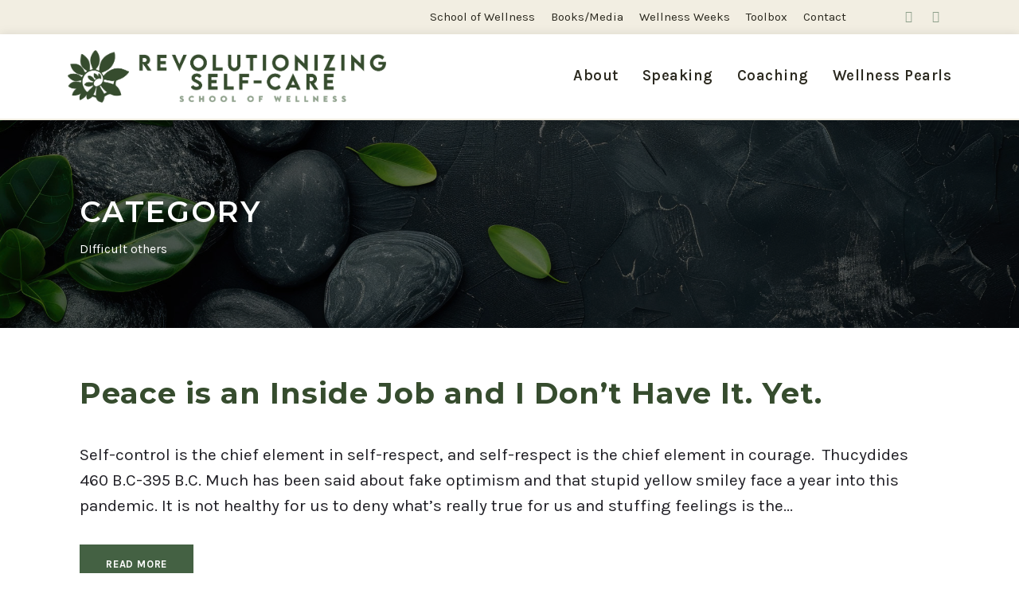

--- FILE ---
content_type: text/html; charset=utf-8
request_url: https://www.google.com/recaptcha/api2/anchor?ar=1&k=6LfHrSkUAAAAAPnKk5cT6JuKlKPzbwyTYuO8--Vr&co=aHR0cHM6Ly93d3cuZWlsZWVub2dyYWR5Lm5ldDo0NDM.&hl=en&v=9TiwnJFHeuIw_s0wSd3fiKfN&size=invisible&anchor-ms=20000&execute-ms=30000&cb=6gcxppqjdknf
body_size: 48591
content:
<!DOCTYPE HTML><html dir="ltr" lang="en"><head><meta http-equiv="Content-Type" content="text/html; charset=UTF-8">
<meta http-equiv="X-UA-Compatible" content="IE=edge">
<title>reCAPTCHA</title>
<style type="text/css">
/* cyrillic-ext */
@font-face {
  font-family: 'Roboto';
  font-style: normal;
  font-weight: 400;
  font-stretch: 100%;
  src: url(//fonts.gstatic.com/s/roboto/v48/KFO7CnqEu92Fr1ME7kSn66aGLdTylUAMa3GUBHMdazTgWw.woff2) format('woff2');
  unicode-range: U+0460-052F, U+1C80-1C8A, U+20B4, U+2DE0-2DFF, U+A640-A69F, U+FE2E-FE2F;
}
/* cyrillic */
@font-face {
  font-family: 'Roboto';
  font-style: normal;
  font-weight: 400;
  font-stretch: 100%;
  src: url(//fonts.gstatic.com/s/roboto/v48/KFO7CnqEu92Fr1ME7kSn66aGLdTylUAMa3iUBHMdazTgWw.woff2) format('woff2');
  unicode-range: U+0301, U+0400-045F, U+0490-0491, U+04B0-04B1, U+2116;
}
/* greek-ext */
@font-face {
  font-family: 'Roboto';
  font-style: normal;
  font-weight: 400;
  font-stretch: 100%;
  src: url(//fonts.gstatic.com/s/roboto/v48/KFO7CnqEu92Fr1ME7kSn66aGLdTylUAMa3CUBHMdazTgWw.woff2) format('woff2');
  unicode-range: U+1F00-1FFF;
}
/* greek */
@font-face {
  font-family: 'Roboto';
  font-style: normal;
  font-weight: 400;
  font-stretch: 100%;
  src: url(//fonts.gstatic.com/s/roboto/v48/KFO7CnqEu92Fr1ME7kSn66aGLdTylUAMa3-UBHMdazTgWw.woff2) format('woff2');
  unicode-range: U+0370-0377, U+037A-037F, U+0384-038A, U+038C, U+038E-03A1, U+03A3-03FF;
}
/* math */
@font-face {
  font-family: 'Roboto';
  font-style: normal;
  font-weight: 400;
  font-stretch: 100%;
  src: url(//fonts.gstatic.com/s/roboto/v48/KFO7CnqEu92Fr1ME7kSn66aGLdTylUAMawCUBHMdazTgWw.woff2) format('woff2');
  unicode-range: U+0302-0303, U+0305, U+0307-0308, U+0310, U+0312, U+0315, U+031A, U+0326-0327, U+032C, U+032F-0330, U+0332-0333, U+0338, U+033A, U+0346, U+034D, U+0391-03A1, U+03A3-03A9, U+03B1-03C9, U+03D1, U+03D5-03D6, U+03F0-03F1, U+03F4-03F5, U+2016-2017, U+2034-2038, U+203C, U+2040, U+2043, U+2047, U+2050, U+2057, U+205F, U+2070-2071, U+2074-208E, U+2090-209C, U+20D0-20DC, U+20E1, U+20E5-20EF, U+2100-2112, U+2114-2115, U+2117-2121, U+2123-214F, U+2190, U+2192, U+2194-21AE, U+21B0-21E5, U+21F1-21F2, U+21F4-2211, U+2213-2214, U+2216-22FF, U+2308-230B, U+2310, U+2319, U+231C-2321, U+2336-237A, U+237C, U+2395, U+239B-23B7, U+23D0, U+23DC-23E1, U+2474-2475, U+25AF, U+25B3, U+25B7, U+25BD, U+25C1, U+25CA, U+25CC, U+25FB, U+266D-266F, U+27C0-27FF, U+2900-2AFF, U+2B0E-2B11, U+2B30-2B4C, U+2BFE, U+3030, U+FF5B, U+FF5D, U+1D400-1D7FF, U+1EE00-1EEFF;
}
/* symbols */
@font-face {
  font-family: 'Roboto';
  font-style: normal;
  font-weight: 400;
  font-stretch: 100%;
  src: url(//fonts.gstatic.com/s/roboto/v48/KFO7CnqEu92Fr1ME7kSn66aGLdTylUAMaxKUBHMdazTgWw.woff2) format('woff2');
  unicode-range: U+0001-000C, U+000E-001F, U+007F-009F, U+20DD-20E0, U+20E2-20E4, U+2150-218F, U+2190, U+2192, U+2194-2199, U+21AF, U+21E6-21F0, U+21F3, U+2218-2219, U+2299, U+22C4-22C6, U+2300-243F, U+2440-244A, U+2460-24FF, U+25A0-27BF, U+2800-28FF, U+2921-2922, U+2981, U+29BF, U+29EB, U+2B00-2BFF, U+4DC0-4DFF, U+FFF9-FFFB, U+10140-1018E, U+10190-1019C, U+101A0, U+101D0-101FD, U+102E0-102FB, U+10E60-10E7E, U+1D2C0-1D2D3, U+1D2E0-1D37F, U+1F000-1F0FF, U+1F100-1F1AD, U+1F1E6-1F1FF, U+1F30D-1F30F, U+1F315, U+1F31C, U+1F31E, U+1F320-1F32C, U+1F336, U+1F378, U+1F37D, U+1F382, U+1F393-1F39F, U+1F3A7-1F3A8, U+1F3AC-1F3AF, U+1F3C2, U+1F3C4-1F3C6, U+1F3CA-1F3CE, U+1F3D4-1F3E0, U+1F3ED, U+1F3F1-1F3F3, U+1F3F5-1F3F7, U+1F408, U+1F415, U+1F41F, U+1F426, U+1F43F, U+1F441-1F442, U+1F444, U+1F446-1F449, U+1F44C-1F44E, U+1F453, U+1F46A, U+1F47D, U+1F4A3, U+1F4B0, U+1F4B3, U+1F4B9, U+1F4BB, U+1F4BF, U+1F4C8-1F4CB, U+1F4D6, U+1F4DA, U+1F4DF, U+1F4E3-1F4E6, U+1F4EA-1F4ED, U+1F4F7, U+1F4F9-1F4FB, U+1F4FD-1F4FE, U+1F503, U+1F507-1F50B, U+1F50D, U+1F512-1F513, U+1F53E-1F54A, U+1F54F-1F5FA, U+1F610, U+1F650-1F67F, U+1F687, U+1F68D, U+1F691, U+1F694, U+1F698, U+1F6AD, U+1F6B2, U+1F6B9-1F6BA, U+1F6BC, U+1F6C6-1F6CF, U+1F6D3-1F6D7, U+1F6E0-1F6EA, U+1F6F0-1F6F3, U+1F6F7-1F6FC, U+1F700-1F7FF, U+1F800-1F80B, U+1F810-1F847, U+1F850-1F859, U+1F860-1F887, U+1F890-1F8AD, U+1F8B0-1F8BB, U+1F8C0-1F8C1, U+1F900-1F90B, U+1F93B, U+1F946, U+1F984, U+1F996, U+1F9E9, U+1FA00-1FA6F, U+1FA70-1FA7C, U+1FA80-1FA89, U+1FA8F-1FAC6, U+1FACE-1FADC, U+1FADF-1FAE9, U+1FAF0-1FAF8, U+1FB00-1FBFF;
}
/* vietnamese */
@font-face {
  font-family: 'Roboto';
  font-style: normal;
  font-weight: 400;
  font-stretch: 100%;
  src: url(//fonts.gstatic.com/s/roboto/v48/KFO7CnqEu92Fr1ME7kSn66aGLdTylUAMa3OUBHMdazTgWw.woff2) format('woff2');
  unicode-range: U+0102-0103, U+0110-0111, U+0128-0129, U+0168-0169, U+01A0-01A1, U+01AF-01B0, U+0300-0301, U+0303-0304, U+0308-0309, U+0323, U+0329, U+1EA0-1EF9, U+20AB;
}
/* latin-ext */
@font-face {
  font-family: 'Roboto';
  font-style: normal;
  font-weight: 400;
  font-stretch: 100%;
  src: url(//fonts.gstatic.com/s/roboto/v48/KFO7CnqEu92Fr1ME7kSn66aGLdTylUAMa3KUBHMdazTgWw.woff2) format('woff2');
  unicode-range: U+0100-02BA, U+02BD-02C5, U+02C7-02CC, U+02CE-02D7, U+02DD-02FF, U+0304, U+0308, U+0329, U+1D00-1DBF, U+1E00-1E9F, U+1EF2-1EFF, U+2020, U+20A0-20AB, U+20AD-20C0, U+2113, U+2C60-2C7F, U+A720-A7FF;
}
/* latin */
@font-face {
  font-family: 'Roboto';
  font-style: normal;
  font-weight: 400;
  font-stretch: 100%;
  src: url(//fonts.gstatic.com/s/roboto/v48/KFO7CnqEu92Fr1ME7kSn66aGLdTylUAMa3yUBHMdazQ.woff2) format('woff2');
  unicode-range: U+0000-00FF, U+0131, U+0152-0153, U+02BB-02BC, U+02C6, U+02DA, U+02DC, U+0304, U+0308, U+0329, U+2000-206F, U+20AC, U+2122, U+2191, U+2193, U+2212, U+2215, U+FEFF, U+FFFD;
}
/* cyrillic-ext */
@font-face {
  font-family: 'Roboto';
  font-style: normal;
  font-weight: 500;
  font-stretch: 100%;
  src: url(//fonts.gstatic.com/s/roboto/v48/KFO7CnqEu92Fr1ME7kSn66aGLdTylUAMa3GUBHMdazTgWw.woff2) format('woff2');
  unicode-range: U+0460-052F, U+1C80-1C8A, U+20B4, U+2DE0-2DFF, U+A640-A69F, U+FE2E-FE2F;
}
/* cyrillic */
@font-face {
  font-family: 'Roboto';
  font-style: normal;
  font-weight: 500;
  font-stretch: 100%;
  src: url(//fonts.gstatic.com/s/roboto/v48/KFO7CnqEu92Fr1ME7kSn66aGLdTylUAMa3iUBHMdazTgWw.woff2) format('woff2');
  unicode-range: U+0301, U+0400-045F, U+0490-0491, U+04B0-04B1, U+2116;
}
/* greek-ext */
@font-face {
  font-family: 'Roboto';
  font-style: normal;
  font-weight: 500;
  font-stretch: 100%;
  src: url(//fonts.gstatic.com/s/roboto/v48/KFO7CnqEu92Fr1ME7kSn66aGLdTylUAMa3CUBHMdazTgWw.woff2) format('woff2');
  unicode-range: U+1F00-1FFF;
}
/* greek */
@font-face {
  font-family: 'Roboto';
  font-style: normal;
  font-weight: 500;
  font-stretch: 100%;
  src: url(//fonts.gstatic.com/s/roboto/v48/KFO7CnqEu92Fr1ME7kSn66aGLdTylUAMa3-UBHMdazTgWw.woff2) format('woff2');
  unicode-range: U+0370-0377, U+037A-037F, U+0384-038A, U+038C, U+038E-03A1, U+03A3-03FF;
}
/* math */
@font-face {
  font-family: 'Roboto';
  font-style: normal;
  font-weight: 500;
  font-stretch: 100%;
  src: url(//fonts.gstatic.com/s/roboto/v48/KFO7CnqEu92Fr1ME7kSn66aGLdTylUAMawCUBHMdazTgWw.woff2) format('woff2');
  unicode-range: U+0302-0303, U+0305, U+0307-0308, U+0310, U+0312, U+0315, U+031A, U+0326-0327, U+032C, U+032F-0330, U+0332-0333, U+0338, U+033A, U+0346, U+034D, U+0391-03A1, U+03A3-03A9, U+03B1-03C9, U+03D1, U+03D5-03D6, U+03F0-03F1, U+03F4-03F5, U+2016-2017, U+2034-2038, U+203C, U+2040, U+2043, U+2047, U+2050, U+2057, U+205F, U+2070-2071, U+2074-208E, U+2090-209C, U+20D0-20DC, U+20E1, U+20E5-20EF, U+2100-2112, U+2114-2115, U+2117-2121, U+2123-214F, U+2190, U+2192, U+2194-21AE, U+21B0-21E5, U+21F1-21F2, U+21F4-2211, U+2213-2214, U+2216-22FF, U+2308-230B, U+2310, U+2319, U+231C-2321, U+2336-237A, U+237C, U+2395, U+239B-23B7, U+23D0, U+23DC-23E1, U+2474-2475, U+25AF, U+25B3, U+25B7, U+25BD, U+25C1, U+25CA, U+25CC, U+25FB, U+266D-266F, U+27C0-27FF, U+2900-2AFF, U+2B0E-2B11, U+2B30-2B4C, U+2BFE, U+3030, U+FF5B, U+FF5D, U+1D400-1D7FF, U+1EE00-1EEFF;
}
/* symbols */
@font-face {
  font-family: 'Roboto';
  font-style: normal;
  font-weight: 500;
  font-stretch: 100%;
  src: url(//fonts.gstatic.com/s/roboto/v48/KFO7CnqEu92Fr1ME7kSn66aGLdTylUAMaxKUBHMdazTgWw.woff2) format('woff2');
  unicode-range: U+0001-000C, U+000E-001F, U+007F-009F, U+20DD-20E0, U+20E2-20E4, U+2150-218F, U+2190, U+2192, U+2194-2199, U+21AF, U+21E6-21F0, U+21F3, U+2218-2219, U+2299, U+22C4-22C6, U+2300-243F, U+2440-244A, U+2460-24FF, U+25A0-27BF, U+2800-28FF, U+2921-2922, U+2981, U+29BF, U+29EB, U+2B00-2BFF, U+4DC0-4DFF, U+FFF9-FFFB, U+10140-1018E, U+10190-1019C, U+101A0, U+101D0-101FD, U+102E0-102FB, U+10E60-10E7E, U+1D2C0-1D2D3, U+1D2E0-1D37F, U+1F000-1F0FF, U+1F100-1F1AD, U+1F1E6-1F1FF, U+1F30D-1F30F, U+1F315, U+1F31C, U+1F31E, U+1F320-1F32C, U+1F336, U+1F378, U+1F37D, U+1F382, U+1F393-1F39F, U+1F3A7-1F3A8, U+1F3AC-1F3AF, U+1F3C2, U+1F3C4-1F3C6, U+1F3CA-1F3CE, U+1F3D4-1F3E0, U+1F3ED, U+1F3F1-1F3F3, U+1F3F5-1F3F7, U+1F408, U+1F415, U+1F41F, U+1F426, U+1F43F, U+1F441-1F442, U+1F444, U+1F446-1F449, U+1F44C-1F44E, U+1F453, U+1F46A, U+1F47D, U+1F4A3, U+1F4B0, U+1F4B3, U+1F4B9, U+1F4BB, U+1F4BF, U+1F4C8-1F4CB, U+1F4D6, U+1F4DA, U+1F4DF, U+1F4E3-1F4E6, U+1F4EA-1F4ED, U+1F4F7, U+1F4F9-1F4FB, U+1F4FD-1F4FE, U+1F503, U+1F507-1F50B, U+1F50D, U+1F512-1F513, U+1F53E-1F54A, U+1F54F-1F5FA, U+1F610, U+1F650-1F67F, U+1F687, U+1F68D, U+1F691, U+1F694, U+1F698, U+1F6AD, U+1F6B2, U+1F6B9-1F6BA, U+1F6BC, U+1F6C6-1F6CF, U+1F6D3-1F6D7, U+1F6E0-1F6EA, U+1F6F0-1F6F3, U+1F6F7-1F6FC, U+1F700-1F7FF, U+1F800-1F80B, U+1F810-1F847, U+1F850-1F859, U+1F860-1F887, U+1F890-1F8AD, U+1F8B0-1F8BB, U+1F8C0-1F8C1, U+1F900-1F90B, U+1F93B, U+1F946, U+1F984, U+1F996, U+1F9E9, U+1FA00-1FA6F, U+1FA70-1FA7C, U+1FA80-1FA89, U+1FA8F-1FAC6, U+1FACE-1FADC, U+1FADF-1FAE9, U+1FAF0-1FAF8, U+1FB00-1FBFF;
}
/* vietnamese */
@font-face {
  font-family: 'Roboto';
  font-style: normal;
  font-weight: 500;
  font-stretch: 100%;
  src: url(//fonts.gstatic.com/s/roboto/v48/KFO7CnqEu92Fr1ME7kSn66aGLdTylUAMa3OUBHMdazTgWw.woff2) format('woff2');
  unicode-range: U+0102-0103, U+0110-0111, U+0128-0129, U+0168-0169, U+01A0-01A1, U+01AF-01B0, U+0300-0301, U+0303-0304, U+0308-0309, U+0323, U+0329, U+1EA0-1EF9, U+20AB;
}
/* latin-ext */
@font-face {
  font-family: 'Roboto';
  font-style: normal;
  font-weight: 500;
  font-stretch: 100%;
  src: url(//fonts.gstatic.com/s/roboto/v48/KFO7CnqEu92Fr1ME7kSn66aGLdTylUAMa3KUBHMdazTgWw.woff2) format('woff2');
  unicode-range: U+0100-02BA, U+02BD-02C5, U+02C7-02CC, U+02CE-02D7, U+02DD-02FF, U+0304, U+0308, U+0329, U+1D00-1DBF, U+1E00-1E9F, U+1EF2-1EFF, U+2020, U+20A0-20AB, U+20AD-20C0, U+2113, U+2C60-2C7F, U+A720-A7FF;
}
/* latin */
@font-face {
  font-family: 'Roboto';
  font-style: normal;
  font-weight: 500;
  font-stretch: 100%;
  src: url(//fonts.gstatic.com/s/roboto/v48/KFO7CnqEu92Fr1ME7kSn66aGLdTylUAMa3yUBHMdazQ.woff2) format('woff2');
  unicode-range: U+0000-00FF, U+0131, U+0152-0153, U+02BB-02BC, U+02C6, U+02DA, U+02DC, U+0304, U+0308, U+0329, U+2000-206F, U+20AC, U+2122, U+2191, U+2193, U+2212, U+2215, U+FEFF, U+FFFD;
}
/* cyrillic-ext */
@font-face {
  font-family: 'Roboto';
  font-style: normal;
  font-weight: 900;
  font-stretch: 100%;
  src: url(//fonts.gstatic.com/s/roboto/v48/KFO7CnqEu92Fr1ME7kSn66aGLdTylUAMa3GUBHMdazTgWw.woff2) format('woff2');
  unicode-range: U+0460-052F, U+1C80-1C8A, U+20B4, U+2DE0-2DFF, U+A640-A69F, U+FE2E-FE2F;
}
/* cyrillic */
@font-face {
  font-family: 'Roboto';
  font-style: normal;
  font-weight: 900;
  font-stretch: 100%;
  src: url(//fonts.gstatic.com/s/roboto/v48/KFO7CnqEu92Fr1ME7kSn66aGLdTylUAMa3iUBHMdazTgWw.woff2) format('woff2');
  unicode-range: U+0301, U+0400-045F, U+0490-0491, U+04B0-04B1, U+2116;
}
/* greek-ext */
@font-face {
  font-family: 'Roboto';
  font-style: normal;
  font-weight: 900;
  font-stretch: 100%;
  src: url(//fonts.gstatic.com/s/roboto/v48/KFO7CnqEu92Fr1ME7kSn66aGLdTylUAMa3CUBHMdazTgWw.woff2) format('woff2');
  unicode-range: U+1F00-1FFF;
}
/* greek */
@font-face {
  font-family: 'Roboto';
  font-style: normal;
  font-weight: 900;
  font-stretch: 100%;
  src: url(//fonts.gstatic.com/s/roboto/v48/KFO7CnqEu92Fr1ME7kSn66aGLdTylUAMa3-UBHMdazTgWw.woff2) format('woff2');
  unicode-range: U+0370-0377, U+037A-037F, U+0384-038A, U+038C, U+038E-03A1, U+03A3-03FF;
}
/* math */
@font-face {
  font-family: 'Roboto';
  font-style: normal;
  font-weight: 900;
  font-stretch: 100%;
  src: url(//fonts.gstatic.com/s/roboto/v48/KFO7CnqEu92Fr1ME7kSn66aGLdTylUAMawCUBHMdazTgWw.woff2) format('woff2');
  unicode-range: U+0302-0303, U+0305, U+0307-0308, U+0310, U+0312, U+0315, U+031A, U+0326-0327, U+032C, U+032F-0330, U+0332-0333, U+0338, U+033A, U+0346, U+034D, U+0391-03A1, U+03A3-03A9, U+03B1-03C9, U+03D1, U+03D5-03D6, U+03F0-03F1, U+03F4-03F5, U+2016-2017, U+2034-2038, U+203C, U+2040, U+2043, U+2047, U+2050, U+2057, U+205F, U+2070-2071, U+2074-208E, U+2090-209C, U+20D0-20DC, U+20E1, U+20E5-20EF, U+2100-2112, U+2114-2115, U+2117-2121, U+2123-214F, U+2190, U+2192, U+2194-21AE, U+21B0-21E5, U+21F1-21F2, U+21F4-2211, U+2213-2214, U+2216-22FF, U+2308-230B, U+2310, U+2319, U+231C-2321, U+2336-237A, U+237C, U+2395, U+239B-23B7, U+23D0, U+23DC-23E1, U+2474-2475, U+25AF, U+25B3, U+25B7, U+25BD, U+25C1, U+25CA, U+25CC, U+25FB, U+266D-266F, U+27C0-27FF, U+2900-2AFF, U+2B0E-2B11, U+2B30-2B4C, U+2BFE, U+3030, U+FF5B, U+FF5D, U+1D400-1D7FF, U+1EE00-1EEFF;
}
/* symbols */
@font-face {
  font-family: 'Roboto';
  font-style: normal;
  font-weight: 900;
  font-stretch: 100%;
  src: url(//fonts.gstatic.com/s/roboto/v48/KFO7CnqEu92Fr1ME7kSn66aGLdTylUAMaxKUBHMdazTgWw.woff2) format('woff2');
  unicode-range: U+0001-000C, U+000E-001F, U+007F-009F, U+20DD-20E0, U+20E2-20E4, U+2150-218F, U+2190, U+2192, U+2194-2199, U+21AF, U+21E6-21F0, U+21F3, U+2218-2219, U+2299, U+22C4-22C6, U+2300-243F, U+2440-244A, U+2460-24FF, U+25A0-27BF, U+2800-28FF, U+2921-2922, U+2981, U+29BF, U+29EB, U+2B00-2BFF, U+4DC0-4DFF, U+FFF9-FFFB, U+10140-1018E, U+10190-1019C, U+101A0, U+101D0-101FD, U+102E0-102FB, U+10E60-10E7E, U+1D2C0-1D2D3, U+1D2E0-1D37F, U+1F000-1F0FF, U+1F100-1F1AD, U+1F1E6-1F1FF, U+1F30D-1F30F, U+1F315, U+1F31C, U+1F31E, U+1F320-1F32C, U+1F336, U+1F378, U+1F37D, U+1F382, U+1F393-1F39F, U+1F3A7-1F3A8, U+1F3AC-1F3AF, U+1F3C2, U+1F3C4-1F3C6, U+1F3CA-1F3CE, U+1F3D4-1F3E0, U+1F3ED, U+1F3F1-1F3F3, U+1F3F5-1F3F7, U+1F408, U+1F415, U+1F41F, U+1F426, U+1F43F, U+1F441-1F442, U+1F444, U+1F446-1F449, U+1F44C-1F44E, U+1F453, U+1F46A, U+1F47D, U+1F4A3, U+1F4B0, U+1F4B3, U+1F4B9, U+1F4BB, U+1F4BF, U+1F4C8-1F4CB, U+1F4D6, U+1F4DA, U+1F4DF, U+1F4E3-1F4E6, U+1F4EA-1F4ED, U+1F4F7, U+1F4F9-1F4FB, U+1F4FD-1F4FE, U+1F503, U+1F507-1F50B, U+1F50D, U+1F512-1F513, U+1F53E-1F54A, U+1F54F-1F5FA, U+1F610, U+1F650-1F67F, U+1F687, U+1F68D, U+1F691, U+1F694, U+1F698, U+1F6AD, U+1F6B2, U+1F6B9-1F6BA, U+1F6BC, U+1F6C6-1F6CF, U+1F6D3-1F6D7, U+1F6E0-1F6EA, U+1F6F0-1F6F3, U+1F6F7-1F6FC, U+1F700-1F7FF, U+1F800-1F80B, U+1F810-1F847, U+1F850-1F859, U+1F860-1F887, U+1F890-1F8AD, U+1F8B0-1F8BB, U+1F8C0-1F8C1, U+1F900-1F90B, U+1F93B, U+1F946, U+1F984, U+1F996, U+1F9E9, U+1FA00-1FA6F, U+1FA70-1FA7C, U+1FA80-1FA89, U+1FA8F-1FAC6, U+1FACE-1FADC, U+1FADF-1FAE9, U+1FAF0-1FAF8, U+1FB00-1FBFF;
}
/* vietnamese */
@font-face {
  font-family: 'Roboto';
  font-style: normal;
  font-weight: 900;
  font-stretch: 100%;
  src: url(//fonts.gstatic.com/s/roboto/v48/KFO7CnqEu92Fr1ME7kSn66aGLdTylUAMa3OUBHMdazTgWw.woff2) format('woff2');
  unicode-range: U+0102-0103, U+0110-0111, U+0128-0129, U+0168-0169, U+01A0-01A1, U+01AF-01B0, U+0300-0301, U+0303-0304, U+0308-0309, U+0323, U+0329, U+1EA0-1EF9, U+20AB;
}
/* latin-ext */
@font-face {
  font-family: 'Roboto';
  font-style: normal;
  font-weight: 900;
  font-stretch: 100%;
  src: url(//fonts.gstatic.com/s/roboto/v48/KFO7CnqEu92Fr1ME7kSn66aGLdTylUAMa3KUBHMdazTgWw.woff2) format('woff2');
  unicode-range: U+0100-02BA, U+02BD-02C5, U+02C7-02CC, U+02CE-02D7, U+02DD-02FF, U+0304, U+0308, U+0329, U+1D00-1DBF, U+1E00-1E9F, U+1EF2-1EFF, U+2020, U+20A0-20AB, U+20AD-20C0, U+2113, U+2C60-2C7F, U+A720-A7FF;
}
/* latin */
@font-face {
  font-family: 'Roboto';
  font-style: normal;
  font-weight: 900;
  font-stretch: 100%;
  src: url(//fonts.gstatic.com/s/roboto/v48/KFO7CnqEu92Fr1ME7kSn66aGLdTylUAMa3yUBHMdazQ.woff2) format('woff2');
  unicode-range: U+0000-00FF, U+0131, U+0152-0153, U+02BB-02BC, U+02C6, U+02DA, U+02DC, U+0304, U+0308, U+0329, U+2000-206F, U+20AC, U+2122, U+2191, U+2193, U+2212, U+2215, U+FEFF, U+FFFD;
}

</style>
<link rel="stylesheet" type="text/css" href="https://www.gstatic.com/recaptcha/releases/9TiwnJFHeuIw_s0wSd3fiKfN/styles__ltr.css">
<script nonce="4XdhRqh95AbMQQmPIckUWA" type="text/javascript">window['__recaptcha_api'] = 'https://www.google.com/recaptcha/api2/';</script>
<script type="text/javascript" src="https://www.gstatic.com/recaptcha/releases/9TiwnJFHeuIw_s0wSd3fiKfN/recaptcha__en.js" nonce="4XdhRqh95AbMQQmPIckUWA">
      
    </script></head>
<body><div id="rc-anchor-alert" class="rc-anchor-alert"></div>
<input type="hidden" id="recaptcha-token" value="[base64]">
<script type="text/javascript" nonce="4XdhRqh95AbMQQmPIckUWA">
      recaptcha.anchor.Main.init("[\x22ainput\x22,[\x22bgdata\x22,\x22\x22,\[base64]/[base64]/[base64]/ZyhXLGgpOnEoW04sMjEsbF0sVywwKSxoKSxmYWxzZSxmYWxzZSl9Y2F0Y2goayl7RygzNTgsVyk/[base64]/[base64]/[base64]/[base64]/[base64]/[base64]/[base64]/bmV3IEJbT10oRFswXSk6dz09Mj9uZXcgQltPXShEWzBdLERbMV0pOnc9PTM/bmV3IEJbT10oRFswXSxEWzFdLERbMl0pOnc9PTQ/[base64]/[base64]/[base64]/[base64]/[base64]\\u003d\x22,\[base64]\\u003d\\u003d\x22,\[base64]/Ch3nCrSpfw58fwonCo1XCtyDDi0bDosKcGMOtw4FycMOgN23DkMOCw4vDl3YWMsOGwq7Du3zCm1leN8K9VmrDjsKaWB7CowHDvMKgH8OswoBhERLCjyTCqgt/w5TDnGvDhsO+wqItES5/[base64]/[base64]/CngwQWT/CkBzCgsKnw6bClkpJQsO3w6/ChcKMS8ONw6vCukFFw77Cm2Aiw5J5McKCC1rCo0tyXMO2HcKtGsK+w44bwpsFUMOYw7/[base64]/[base64]/[base64]/HWjDnsOPAcOQwp5Zw5A/w4jDj8K7w7gSwoHDqcKiRcKfwoJJw495I8OIZSjCk2/[base64]/w4LCqjQcW1/[base64]/DgF/[base64]/[base64]/[base64]/[base64]/Ck8Kgw6/DuF7CnQdtwrfCvWx5WAPCgsOzdwBGw5Z6WFDCncOXwpLDrkfDrcKCwrFCw6vDu8OVM8KHw7wIw6DDt8OMScKEAcKdwpjCliPClMKOX8Kqw5EUw4xNfcOUw7EowpYCwrnDly7DtEzDvVtFIMKuEcK0DsKYwq8EfzRVPsK+QHfCrB5hWcKnwoVIXywRwp/Cs2bDj8OLHMOUwoPDsmTDhsOBw7PClmQBw7LCpFvDgMO1w5pZVcK+FMOSw4/Cs39nGsKKw7x/JMKKw5powq0/PkRYwpDCjcOqwr0qDsOlw7bCtXNcH8Oiw7A3IMKBwrERLMKvwoTCkknCmcOIasO1GV/DkgA1wq/Ch13DmDkqw4FNFQd0ZGdLw75iOxd5w5DDmUl8FMOATcKXAxtdEBPDq8KowoQdwpjDoUw1wo3Ci3lZOMKWGcK+U1zCnHXDvcKRNcKewrnDhcO6AMK7QMKxbUN8wrNzwqLCkitMdsKjwqkywpnCrsOIHzXDvMOBwrZ4dl/[base64]/[base64]/[base64]/[base64]/DkETCjgtAKMO+wqILIEQGLMOaCsKRLB7DmT3ChDccw7DCmGRYw6nDhgVsw7XClxQ4dzwvAF7CicKFAQlRLcKvYiAowrN6FwocQGxfEEI4w7HChMKKwqLDsW7DnT93w7wVwo/CvEPCkcOqw6A9IH5PP8OTw5vDqmxHw6XCjMKXTlPDpMO5OsKJwrQ4wrbDgWAMb203YW3Dhls+LsOpwoorw4ZRwoZ0woTCi8OYw5pUdFQyMcKzw5VpV8KsZ8OnJEHDohUewpfCs2HDqMKNSmHDh8Ovwq3Cknoaw4/DmcKgUMO5wpDDp04DdzLCsMKUw5TDrMKfEBJ6Rj8ca8KMwpbCocKhw73CnHHDvyrDgsK6w4jDulRMfcKZTcODRXJ/VcOLwqYfwro7cG7Ds8OiUSdYCMKXwrjCkzpew7FNKFQzSmzCnWbCqMKLwpbDqcO2MCrDlcKMw6LCmcKzdgdMMgPCk8OmbR3CjjkJwrdxw4dzO3HDsMOvw6pwIzBvPMKswoNlVcKIwplsO0cmGA7CigQzW8Oyw7Y8wqrCvVHCnsOxwqd0dMK4aVJnDXN/w7jDosO3BcKrw5/DomQIcX3CqVEswqlTw7DCjVpgXiBjwpjDtggfdFkWDsO8P8OUw5Ymw4XDlwjDpzkWw5rDrw4Ew63CrSoBMsO/woV5w4LDq8OCw6DCr8KPE8OWw7jDk2Uvw59Nw7ZMH8KZEsKwwoI2UsOvwqQ+wog9X8OVw7AIAinDn8O+wr8hw5YafMOgAcORwrTCksOoRB1mawTCth7DuBnDv8K4RMOBwqnCs8OTOBUYOz/CmhkuIyJ7FsKGw5Jrwq1mYTAHGsKRw5wdWcOww4orR8Olw4R7w4HCjSHDoQteDMKSwrrCvcK4w6vDnsOfw6TDisK8w7/[base64]/CujHCq8OjYcKUAE11w67DqMOFw7UcAcOMw6TCugrDnsKlPMKbw7lhw7DCq8OFwqnCmC5Cw7caw5TDtcOOOcKuw5rCg8O6SMODGCd6wrYcwpUEwqfDnhfDssKhJWgGw43DtsKqSzhPw6HCkcO7w7IPwrHDpMOow6LDs3l+dXzCmCcUwqvDmMOaMCjCucO6VMKpEsOUwp/DrzZjwpbCsU0QE2nDmcO6fTtYUhtZw419w6V3BsKqZcKieQslAizDnMOSfi8BwqQjw4RsGsKQTnEyw4jDhQNPw77Cs11UwrfDtMK8ag5+VmgeeDIbwpnDmsOFwrhEwpLCjUnDm8K5IcKYKg7DoMKBf8Kjw4bChhjCj8OtbsKpQE/[base64]/BMKZw6cKw7hnQ8K/[base64]/w4huJcKCBcOQwpvCgl4ew6XDgzAWw5bDgWDDu3w7w4xaVsOddcOtwrk2BE/DjmkyBsKgKGfCrMKSw4ZDwr9Ow5w6wpzDqsK1w6XChH3DsXNGJMO8V3pqR3/DoCR7wrzCmhTCi8OvBQcLw7gTC2FWw7vCnMOIMRfClVsFDsOMD8KYDsKmWcO9wopTw6HCrycwOWjDmWHDpXnCm3xHVsKgwoJDD8OQDRg7wo3DgcKZH0BHX8KHJcK4wp/CqTrCqDMNK1tfwpDCnw/[base64]/DnAXCt8KhSEvCvsOuK8Osw7x/ezQeUjzDsMODaxDDmnw7LBZ2DnrClELDusKCN8O7H8KtWyPDvS/CvWPDkklNwoR1XsOvZMOOw6/CmE0zYU7CjcKWPhBdw4pQwqolw7k+XAYuwq1jH2bCvDfCgWh5wr7Cu8KjwrJEw5fDrMOfeS8uDMKUSMOAw7xkFMOdwodAUHFnw5/CnXZnTsOcSsOjI8O0woEQe8O0w5HCvC4fGgQ9AsO7GcKyw5IOM0LDk1MmIsOOwr3DlQDCjzt7wo3DowbCk8K7w6bDrzgIc2N/P8OewoYzHcKVwq3Du8KswqDDowRmw7RSc3paR8OSw63CmVofXMKWwrbCq3RGFT3CiWsQGcObS8K6FBfDiMONMMKlwrxHw4fCjgnDlVFAGB1TMGrDpcOtClzDpcK2BMKhAE1+HsOGw4JsRsKUw49gw5/CuhvCoMOEUj7ClQDDkwXDucKGwoAtRMKKwqHDrcO5a8OUw5XDicOowotQwpPDm8OTOhEWw4LDlnE2XQnCmMOnKsOlNSUuW8KsOcK6T1ISw48WAxLCkw/DqXHCvcKeBcO2F8KXw6RMMlJOw7VbOcOWXzUqaDbDmsOIw68UFmZRwopOwqHCmBPCtMOkw7/[base64]/w4HCpcONSUXDvhIrT8KwdlHDkMKQwpQxw7ZLfiopfcOneMKfw5rDuMOWw5PCi8OSw6nCoULDncKiw4ZUIDzCsX/DosKiSMONwr/DqlZjwrbDqTYKwqXDh1nDlRcGccOewowmw4ANw5/CpcOfw4XCvUF3fyLCsMONZV1uR8KEw7UbCm/[base64]/[base64]/CsRbDvMO4w6FdJMOmwrTCr1UDOMOEw7Aqw5N0d8KPYcKtw59NeD06woodwrAhDAVSw5Q3w4x5wqoDwoYOFDc8X2tiw7gACjs6JMObakjDmlZ9BUZrw59oT8KeaXbDkHLDoF96eE/[base64]/DmQTDrcKnwo3ClcObL8Kgw7k5H8ORbsKhAcK5DsK4w7s8w683w7fDjMKEwr5gHsKvw6DDtRZgfsKpw5xlwpUvw6xrw65NQcKME8OQHMOyKzIJWxUsfCfDmDzDscK/D8O7woFaRwIbD8KEwq/[base64]/wrTCixPCiFnClwbDs8KUw6Yrw5kVw6BwAU5qL0PClEp1w7AXw6hOwoTDuQnDq3PDu8KMOAhjw4TDlsKbw6HCui7DqMK+VMOswoBkwrUKAS1UcsOrw5/DvcOcw5nCoMK8YcKETB/DiEV7w6XCisK/B8O2wpFowp9TMsORw75KRWLCnsOtwq5Gb8KSESHCiMO0VyYPZnsZY1vCu35dO0fDrMKtO051aMO3VcKrw5zCr2zDqMKSw4wYw4DCkxHCo8KhSHHCg8OdYMKEDmfDt1DDl0lDwq1rw5R4wq7ClWfCj8KpWXrCvMKzHlXDkSbDk0IGw4/[base64]/[base64]/DssOFw68Mw5XCnSdgw7/[base64]/ClxtFw6Mqw4sPw6obf8KYXsK0QsOiw70GH8Kawp96dMO1w6E0wpJKwpQRw4PCncOMPcOhw63CjEkvwqFsw5Q4ShEmw47DtMKewoXDlEnCrsOMP8KWw6c/[base64]/[base64]/CuMKswoHCtsKhJ2UWGMOTwpQgwohAw5zCi8KiP0jDlh91bcOuXTDCrcOcIBvCvsOMIMK2w4NrwpHDgzXDtgjChjrColPCk0nDkMKZHDhRw6Zaw60uDMK9d8KuMTwQFDrCgRnDpU7DiHrDiHXDjcKzwrlAw6TCq8KzHQ/DriTDhcODOirClhnCq8Kdw4dAD8OAARIxw53CkT/DtEjDosKgUcO4wqjDuDQ9TmHCkzLDhX7Dk30lUgvCtsOnwqkqw4zDhMKVcw/CjGZVMHnCkcOMwqXDqFHDpcKBHgnDhcO0KVZ0w6ZMw7/DhMKUUWLCrcOUNAxcRMKkJC/ChBrDscOILFrCqT8WN8KJw6fCpMKiesOQw6PCmwFDwpFFwptPKw7CpsOkHcKrwpZ1HGtiFx84OsOHLHpCFg/DlSETOjp9w47CkTXCl8KSw7zChMOSw7YtEjHCrsKyw5gPSB/ChcOCQDlMwo8KVH5cOMOZw4zDqcKVw71hw6shbTvCg0QJIMOfw7ZwXsO0wqVPwoVZVcK9wrEFKAcDw5tuMsKjw4lBw4/[base64]/w5/CicOvwp3CssOPOcKYwqrDosKsMTA7YVVAMEQgwpYWGTNQHV8KDMK1PcOYXVnDusOYSxBiw6PDkj3DpMKsB8OlJ8O9wq/[base64]/DsQvCocOxHMO/TylzwoDDl8K8QRVTwoc+csK4wrbCqiXDrcKnQyLCssKRw7/DjMO8w6k/[base64]/DpmjDrMOdF2BswrcEwrtnw6s0w5bDlysQw4QiBcO3w6ASwp/Cjh18YcO9wqHDgsOyK8KycA5kXUo1SS/Cn8OnSMOWLMOUw7ZyWsKqOMKoYcK8FcOQwoLChQ/CnChyaFvCscK6Sm3DtMOrw4XDn8KGYjPCncOxcn8HUEjDoUJ/woTCi8KuQ8O6UsOyw6PDiTDDm0tUw6fDocKWLTXDoFI/Wx/Csx4NExloeW7Cg1ZLw4MWwocaKBBww7JACMKeQcKOFcO0wrnChMK/woHCm2/Diih1wqh0wq1ZdxTDgXnDuH0BVMKxw4d3ZiDCt8OTTcOvGMOLGMKYLsOVw7/[base64]/CvjjCtsOAw7rDnMO4IhAUbQPDjVfDjCkXLcKNGAjDiMK0w7EWBxgCwoPCg8KDezfDp01Tw7DCpxlGa8KCesOGw5F6wodXSlVKwonCpRjCn8KVHEo7fhoGEWHCt8OvWjjDgxPCpkUhTMONw53CnsKOKDF7wqw/w7vCrXIZUEbCljUzwoB3wpF2c1MdEMOswrTCjcKVw4B7wqHDmMKfIDjCv8O6wrZwwqHClXPCqcOYAD7Ct8Ohw6d2w5oCwprCrsKSw50HwqjCmh7DvsOlwqtIKgTCnsKbemDDoE8sLmXClsOxDcKaZcOgw7NZNMKewphYGXFlBx/CtB0GGkxqw6JSTVc0UiAaPWQ1w6gfw7AUwqABwrrCpi1Gw4knwrB4QcOOw4Q2AsKBEcO/w7Ztwqlze01RwoQzAMOOw6ZLw7zDhF9gw7hmaMKvZytpwpDCs8OWdcO0wqQuAD0aU8KlbFLDnzUlwq/CrMOSamzCkjDDqcOWRMKeDMK4ZsOGw5fCm0wXwpUcwrjDv3DChsOBDsOmwovDgMOqw5IUwpNDw4U5Em3CssKuGcKlEMOVfH3Dv13DusK7wp7Dthg/wqxEw4nDhcOfwqhewo3CssKCV8KFesKgGcKnU3TDk3NZwpDCt0tESAzClcOJQn1/DsOcIsKCw6dyZVPDv8K2YcO7QSrCi3HDkMKUw4DCmEB8wp59wpkDw7nDiCjDt8KvDRF5wokCwrzCiMK9wqzClMK8wqhzwq/DjsKbw4fDpsKAwo7DjCzCon9IFBY8wprDncOaw7g9Tl5PAhbDmTs7O8Kow6ovw5vDksKmw5DDpsO8w7gOw4kbLsObwqQww7JvKcOAwpPCgl/Ct8OSw4TDqMOeM8K2ccOQwrBqIcORfMOKUWbCv8KYw4DDig3CmsKawqUWwrnCnsK1wofCkHRuw7DDpsOJAMO7TcOxJMO6DsOzw6pxwrfCqcOew4vCp8OKw6zDq8OHQsKLw6l6w7xeGsKdw6sUwp/[base64]/[base64]/[base64]/DxpMRhB0Q1tiCsOzaMK4wq/CpMKkwp4Uw7zCsMOrw7lrQ8OJMcO6aMOtwosGw6/CjMK5w6HDgMOSw6RfDUPCuXXDhcOeT1nCusK1w5PDhiPDoVLCvsKJwoJ9L8OiU8O6wofCvCbDtiVCwo/DgcKZVMOzw4DCocOUw7l5OcOPw7/DlsO3A8O0wrBRbMKzUADDrMKlw5TCviofw7XCssK0Z0DCrFrDvMKXw6BTw4UoO8ORw6tgQsOfUjnCo8KjNDvCvjXDhS5vQMKcb23Ds0vDtD3Cm3vDhHDCo3k+ZcKhZ8K2wqbCn8KBwq3DglTDhGrCrmTCrsK4w4spKgjDtxLCkw/CtMKuScOtwrpxwo9wbMKnQzJow4cCDWlEw7PDmcOJA8KTUinDpmvCs8OLwr3Cky5gwq/Ds3PDk0EpG1XCl1IlcDfDp8OwN8O3w684w701w5EvbAtfInfCrcOPw6zDvkhEw73CoB3Dkw/Cu8KAw6kVNUECQ8Kdw6fCgcKNTMOGw7tiwpcow65xEsKswrVKwok8woIaDMO1KDQqD8KFw6wOwo7DgMO3wrkow4zDqg7DkTPCocOrLG57HcOFUMKwIGUXw717wqN2w4otwpIJwr/CuQTDpcOOJMK+woxDwo/[base64]/[base64]/XcKfwqPCksOawp1Aw4YawobDgRvChTh6RyrCscOUw5HChMKTLMOFw6DDmVXDh8OyXcKdGHUqw4TCq8ORHQ8sacKHYTkAwr0NwqQfwpEnf8OSKH3CisKLw70SQMKBazR+w7cBwrjCoRlsZsO/CnnCvMKDLFHCssOOEypQwr9Vw4AofcK5wqvCucOoO8KEVwItw4nDsMO7w5sMLcKCwrgbw7rDnwh1fsOMaiDDrMKwcAbDojXCsX7Cg8K6wr/Cq8KRMiXCgsOfIhRLwo0CUCFLw6daaT7Ch0PDnwYjJsOOdMKKw7bDvU7DtsOIw4jDq1bDt2jDoVnCoMK/w7dvw6UTIkUXfsKswonCtw7Cl8OTwoHCiTNRGWtSSjvDgHtWw5vDgAthwpM3EFrCnMOow7nDm8OnbE3CpgPCmsKmEcOuHX4pwqXDmMOhwrrCqDUaWsOzNMOwwoDCmkrCjjrDtknCrznCjidGKMOgOFx5IQNqwq9GZ8O8wrE6D8KDaA0eXjXDghzDlcKsch/CrjJCDsKxDjLDssKcMTXDmMOpQ8KZMichw67DgsOFdSnCssOzQlnCk2cEwoEPwopCwp8YwqJxwpRhRyrDvlXDjMKQBDs4bgLCnsKqwrNrBWPCqMK4SB/Ck2rDucKuMMKfBcKMLsOfw49kwoXDoXrCrgPDqgQPw43CpcKcfRN3wpleX8OWV8Ocw7csBMOsDxxDem8ewo8EG1/CrnTCvsOqKRfDi8O7wpLDpMKZMTdTwqHDj8O2w4PCtATDuz8dSAhBGMOzCcOZJ8OIVsKSwrgPwqrCtMOZMMO8UFrDlTkpwqE2XMKYwqnDkMK0wqsMwrNbNnDClmPDmR/[base64]/[base64]/DrWlAwpRsZm/DosOkNMOgwrrDgmvCqMOPw5/[base64]/DmUgcRsKPwpvCscOzwoNUbMKTB8Kjw41Pw5oWEMOawrrDrTPCugnCq8O4QjHCm8KrScKjw7HCoEEaOV/CqSbChsOPwpJ6OMOxbsK/wosrwp9hTXnCgcOGE8K5cCl4w7LDj0Bkw4UnYkzCgU8jw4Zaw6hjw6MRETLCknjDtsOXw5LCnMKew6bCsmLDmMO3wp4Hw7lfw6UTJ8KiV8OGTMKUVh/Dl8OWw67CkVzChcKpw55zw6zDs1fCmMKIwpjDqcKDwp/CsMOfCcKjccOVanQowrckw6FZDXrCilTCuUHCoMOew5oEecONWXgcwogbG8KXKA8Gw53CjMKBw6fCvcKVw78SZ8O/wo/Dpz7DosOpAcOSAT/CsMO8UirCucKEw7RawpPCn8Ogwp8BPznCkMKeVQYQw5vDlyIaw4PDtTRIf30Gw4FLw7ZkUsO+GE3CmAzDpMOXwo/DsQcPw5DCmsK9w6jCnMKEeMOVcDHCnsK6woPDgMOAwoMaw6TCmAM5KGoow6XDj8KaCF0lPsO9w7teKFzCrsOtI2HCql4VwpoTwopAw75jDi8Sw4bDrsKibjzDoRg4wqvDoTFVWMONw6DChsKXwp95w79SD8OkLG7DoDLCiGEnTMKSwq0Gw6TDgAl9w4xPV8O2w4/CisKGVS/DnEkFwrXClnEzwoBTZHHDmArCpcOTw5fCvWjCrSDDqypkbMKvwrXCicKBw5HCryEAw4LDmsOObgXDi8O6w6bCgMOxejINwqLCugwqP3cHw7LDg8OJwq7CkHNVaFjDshjCj8K/[base64]/CjTkqwoXDpsORw6dRw7rCmCV8C8KREcOfWELCkMKxV2h6wpowUsOcLXzDml1awr1gwqoSwql6RgfDtBjChnfDpwrDn3fDucOjADtpWAQgwqnDmjYuw5nCuMOKw6AIwpzDiMO7WGoPw7FywpV9YsKpBmvCllnDjsKiOUlqJhHDqcK1bX/Cg3E4w6kfw4gjdicRNm7CgMKEYSTCu8K7EcOoYMO7wooObMK6QAUVw5fDgi3DlgIuw4FVaSRLw7lDwqbDuF3DuRk2TmlZw6PCocKnw74gwoUeHsKnwqELwozCncOkw5/CiBXCmMOow7vCpEAiLz/Dt8Oyw4ZHVMOfw6RNw4vCkQ5Hw419fkxGHMOHw6hewqTCocOGwoo+f8KQF8OjdsKrYUNCw4AQw7zCqsOZw6nCgXDCpV5EWns6w67CkgYbw4N0CcKJwoB+VMOwGURaewUOD8KNwqDClXw7DMOLw5FORMO9XMKGwo7DmCYOw6/CisK1wrVCw6tLc8O5wprCszDCo8Kmw47DnMOydsOBSynDvVbCiC3DgcOYwq/[base64]/Ct0/DrXEsLcO/CcK4wp3DmH7DpSTDqcOcwpILwqd5PMOUw6Rcw40TbMK6wrYuPcKgZ3NSAsOkL8OCUxxjw5wXw7zChcOHwqZpwpbCvSnDpy4ddlbCqSfDgcKkw4lhwoPDjBTCgx8FwofClcKtw6/Ckww/woDDilPCiMO5YMKTw6rDn8K1wo7DgkAWwoZdw5fCisKuBMKcwrTDtRYKJzZ9YMK9wqthQAkKw5trecOJwrLCtsOpOVbDoMOZAsKnesK0FGMWwqLCkcK+TG3Cg8KhLGLCpMOhRMOQwqs8OBrChcK6wqrDgMOeXMK6w64bw55cPSoNJ3Jgw4rChcOienJCE8O0w7/[base64]/[base64]/CsDgNOXMAwpPDnwgXw77Dm8KZw7k+fwN0wpTCkcKTbmrDgcKwD8KkfAbCvHgNKj7Dm8OFWkB/[base64]/[base64]/CksOSXGbCjiPDsMODRxtcw4nDkmFmw6wZT8K5NMKzQxt/w5B5SsOGKTUTw6oiwp/[base64]/[base64]/DtAx3c3nClMKhw5whwqQCCQkBw7zCtsKdCcKNYjvCo8O5wozCicK1w4bDq8K6wqDCrwLDjMKSwpcBwqfCh8K3UmbDtQB9JcO/w4nDmcKMwpQiw4NtSMKmw4NfBMOaYcOkwoHDgCYPwofDtcO9WsKBwo1sB1wMwpNjw6/[base64]/w6HDisOTUHcze8K0U3TDvCFVwq4iGMKCw70jwq8xIH1hESgzw6sJNcKlw7bDrnwKfTnClsKMZWzCg8OAw4tlKgwzNGrDrzfCgMKaw73Dt8OXKcOpwp9Vw7/Cr8K4fsOVaMKzXloqwqUNNcObw60yw5zCmHnDp8KdF8K6w7jCm0DCoj/Cu8K7QydpwoImLiLCmkvChAXDuMKeUyxHwofCv2/CncOfwqTDncKxdXhST8Okw4nCmj7DkMOWNllcwqMbwrnDtgDDkgZ8V8O8w4XCnsK8HFXDksOBcjfDrsKQRiLCocKaQVfCsTgtCMKuGcOcwrHDl8OfwrjCqE/ChMKewpN9BsOgwqtOw6TCjCDCqHLDiMK3LVPCtT3CisOpDW3Dr8O7wqrChUZFBcOAQQ3CjMKiY8OVdsKcw5MCwpNewpjClsKjwq7Dl8KIwqIMw4rClMO7wp/[base64]/FMO1bMOWw7PDhWR/w4fDu8KHwrQVwp/[base64]/LAsbOsOEGElVOwIuw587w6DDiBPCkV7DhsOXGSLDjQjDgcOcWcO+wpnCgsOzwrIHw6nDo0XDtG0wTUUuw77DiEPDtsOIw7/Ci8KiKsOYw6gWMCZNwoAKBFl0FCBxPcOVOjXDkcOObxIowokVw4nDrcK5UcO4QivCiTlpw40IIF7CoWUDdMO/woXDq3fCrXd6C8O1UwRTw5bDi34kw7IrasKYwrfCmMKuBsO4w4LCkxbCozNGw6Mww4/[base64]/CuiRoGMOoQ3MDw6BvwonDhcKSwpTDm8KtY2BRw73DmBILw7MQHGYFWjnDmhXCsk7DrMOcwqdiwoXDksOzw5YdBgcpCcO9wq7CvADDj0rChcOJEcKMwofCoVDCm8KResKBw6g/QQcKJ8Otw5N+E0jDj8O4BMKyw5LDnlFuWjjCkGQtwowew6HCs1LChyJEwobDkcK+w4MowrHCuko5D8OdTm4lwrZoGcKJXiTCr8KJYyvDjV07wrc6RsK/[base64]/w64fwrZOb8OQF3/[base64]/[base64]/DoDrDk1LCg8KcYMO+wrl5worCp1fCmEnCvcK5YADDt8OtQcKyw4fDilVPLGnDpMO5VUXCr1R7w7rDocKYaGPDhcOpwqkFwo4lEMKjbsKHQnXCmlzCqyQXw7Ffe3vCiMOHw5XCucODw47ChcOFw6Nxwq0iwqLCk8KxwpPCr8OowoUkw7nCkQ7CnUpVw5DDqMKHwq/DicOtwqPDucKyTUPCtsKuX29UNMK0A8KJLyzDucKmw5lAw7XCu8Okwp3DvhlDDMKnHcKgw7bCg8KpL1PCnDBewqvDm8Klwq/[base64]/aApVwpBrEcKdw6FUWcO/wrhowrFXUMO/LgpGwqXDq8KbKMOfwrBxZQDCpzbCiTjCmnccVzPCq2/DiMOoVEIYw6NNwrnCo3lKaTg5SMKsAQXDhsO7RcOmwqFnS8OCw6Isw77DsMOYw68fw7BXw4M/XcOLw7c8AG/DuAVWwqkSw6rCvMOzGw4ZecKWCTXDtS/[base64]/DrVg8FzjCtMK/[base64]/DtHkhfcKQw7bDpMKUw4DDvsKhw7dcwqNRw6LCkMK3e8Kawo7DgxTCpcKAXFzDnMOmwo9DOAPCqcK/[base64]/BinCvwgLwqvClQoAwrJdw4/DjcK6w7AnDcOzwp3Ds2DDm0zDvMKWCWt8WcO3w7DDk8K+O3ENw6LCpcKKwr1EDcOmw7PDsQcKw5fDvAgowr/DkR8Qwoh6B8KQwqM9w79LVMK/ZGjDujBCYcK7w57CgMOIw7rCtsK2w7dsbj7CgMO3wpnClyhGUMKIw7B8b8Opw4dXbMO3w57DliRFw4NJwqjChCEWbcOLw67DtsOgD8OKwqzDtsKkLcOswrbCkj5KXmABdgrCn8Ozw49LAcO/SzN5w7HDrE7Drk3DoUcPM8KBw7IeX8KSwqI9w7bDm8OtG3LDuMKHeH3Cs2DCkMOaOcOew6fCo2E6wpLCqsOiw5HDhsKWwr/Cn3InF8OcElZTw5rDq8K/w6LDj8OKwofDq8KRwr1ww6ZWRsOvw4nCiDIVQHUnw5YlK8KYwoPCv8Obw7Rpwp/CqsOPc8OuwpPCo8OGQVXDhMKEwoVmw5Apw6oLUVgtwoRxF2AuK8KfamzDrlsSWXAWw7XCn8OAc8OFZ8OXw6c2w5dmw67CmcOgwr3CrcKFOg/DswrDlihCST/CucOpwr0nYxtvw77CmHJOwq/Cg8KPL8KGwocWwpFYwrdRwol9woHDm0PCoBfCkjTDoC7DrA5nIMKeEcOWWhjDjC/Cj1sRZcK+wrrCucKrw7wbYcOfLsOnwoDCm8KqAFrDssO0wpo0wpxHw5DCkMOWbVHCucKtKMOrw5DCsMKRwqNbwqw2WjLDmsKaJk7ChjXDt2oDV198UcOlw4fCk2dwGFTDo8KmIMKQEMO/FyQaSl0/JFLClTvDq8Owwo/CiMK/w7E4w6LDszzDugrDpC7DsMOXw5vCqMOUwoccwq9xKyFZTVRxw5jCmknDgwbDkDzCvsK1YQJqAglawoEbw7ZPTsK4woV2JCXCn8KPw6jCgcKcc8O5OcKcw4nCt8KkwpXDkRPCjsOWw5rDmMOhWE0cwp/CgMOLwo3DpHt4w5PDlcK0w57Crh9Tw5MEMsK6ShnCocK4w7obS8O/KwLDrGxJK0NsQ8K3w5teHVzDokDCpgs3FEJ/QB/DvMOLwrLClH3CqgUwLy8hwqI+OFYuwrHCu8KnwqRKw5BXw6zDssKUwqk5w6M+wo/DilHCkhPCjsKKwoPDvjnCtk7CgsODw5kDwotBw49VKcKXwpjDrgNXecKWw59DUcO9EMK2d8KjSFJpE8KFU8ObdlM5ailJw5lIwp/DjHIyZMKkBh8kwr1qMGzClQDDpMOWwqAzwrLCnMKywo/CrEbDrRkjwqY2PMOrw4JTwqTDqcOBOcOWw7DCrTtZwqwqOsORw7csSCMLw6DDgcOaCsOHw4tHSzrCicK5TcK1w4/Dv8OWwq5MVcOCwpPDpMO/bMKAQV/DgcOLwqjDuTfDiwTCocO+w7nCucO2e8O/wpDChsOZX3XCrkTDhirDhcOUwrBAwprCjC0iw5QMwoJiCMKOwrDCiRfDpcKlHcKCOBJ8D8KMNRjCnMOCPQNyD8K9BMK3w6tkwqHCkg45P8OJwqEFaCTCsMKqw7XDm8Khwr1/w6nClH82WsKHw65vfzTCqsKFQsKpwoDDssOjUcOobsKHw7JNTHY9wpDDrRoqe8OjwqbClToacMKQwq1owpUlLTEewrp1PTwfwppowogyaRJxwrLDpcO8woAxw7xqDCXDicO6OgbDuMOZccOVwo7DgWsXY8Oww7Bjwr8wwpdyw4oId2rDgznClsKuCsKZwp8WTMKxwr/[base64]/woxpTMKvw6M8LzXDoSwAAU52w73CqsKGFiA5w6jCqMOvwqvCpcOLG8K4w7bDn8OJwo1iw63Cm8OSw5g0woHDqMOgw7zDnUJxw6/CrSfDucKPME7DrgzDmkzDkD5eK8KWM0zDgQNuw4Rbw5pzwo3Di1kSwphWwp3DhMKVw6V0woLDscKXFzdresKjdsOAE8K3wr/ChVjCmwjChXEbw6vDsVfCh2VOR8KxwqDDoMKtw4bCuMKIw53Cu8OlN8KawpHDmg/DnDDDhsKLVcKXL8OTPyAwwqXDkk/[base64]/DljrDi8OswqLDlMOvJDzCkD4VXMOHE3vCmsODEMOWTjnClMOuQMKcJcKawqfDuBUJwoEtwqXDtsOQwqpfXlTDpMO7w7oNBTZrwoRjLcOSYS/DscOWEW9xw4fDvVk4LMKeYW3DjMKLw67Dk1HDrUHCvsO6wqPCq2BVFsK+R2zDjXPDksKHwohFwq/DmMKFwpMVHyzDsSYRw70LBMKsN2xtacKdwp14e8OHwqHDtsOGG07CnMKCwpzCvgTDjMOHw5HDs8KZw54Rwqgh\x22],null,[\x22conf\x22,null,\x226LfHrSkUAAAAAPnKk5cT6JuKlKPzbwyTYuO8--Vr\x22,0,null,null,null,0,[2,21,125,63,73,95,87,41,43,42,83,102,105,109,121],[-3059940,522],0,null,null,null,null,0,null,0,null,700,1,null,0,\x22CvYBEg8I8ajhFRgAOgZUOU5CNWISDwjmjuIVGAA6BlFCb29IYxIPCPeI5jcYADoGb2lsZURkEg8I8M3jFRgBOgZmSVZJaGISDwjiyqA3GAE6BmdMTkNIYxIPCN6/tzcYADoGZWF6dTZkEg8I2NKBMhgAOgZBcTc3dmYSDgi45ZQyGAE6BVFCT0QwEg8I0tuVNxgAOgZmZmFXQWUSDwiV2JQyGAA6BlBxNjBuZBIPCMXziDcYADoGYVhvaWFjEg8IjcqGMhgBOgZPd040dGYSDgiK/Yg3GAA6BU1mSUk0GhkIAxIVHRTwl+M3Dv++pQYZxJ0JGZzijAIZ\x22,0,0,null,null,1,null,0,1],\x22https://www.eileenogrady.net:443\x22,null,[3,1,1],null,null,null,0,3600,[\x22https://www.google.com/intl/en/policies/privacy/\x22,\x22https://www.google.com/intl/en/policies/terms/\x22],\x22lD8mAz2JzVj3ealfgQZLRLGUPWkrqyhJFS/ShaPUSpI\\u003d\x22,0,0,null,1,1768426688937,0,0,[28],null,[183,40],\x22RC-1tS1HJEF5Hj9Pw\x22,null,null,null,null,null,\x220dAFcWeA7khIqjsVs7RItMkJoiPMRojRB6qoAYdgMgTOQTt-1OMN_CTtzn9T_tdbE_3Jb6vSuR6dacONBTLeGi9PUjnkhiQtSbtQ\x22,1768509488635]");
    </script></body></html>